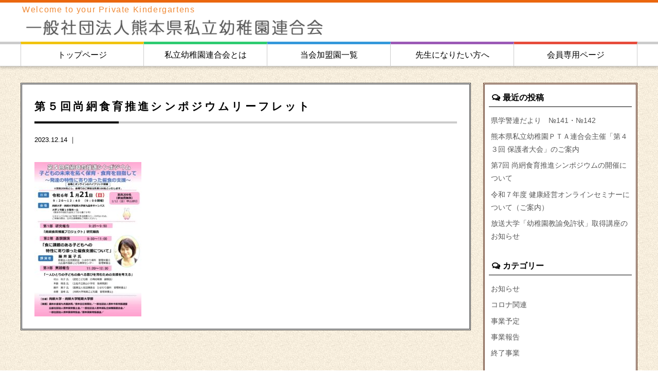

--- FILE ---
content_type: text/html; charset=UTF-8
request_url: https://kenshiyo.com/archives/4055/%E7%AC%AC%EF%BC%95%E5%9B%9E%E5%B0%9A%E7%B5%85%E9%A3%9F%E8%82%B2%E6%8E%A8%E9%80%B2%E3%82%B7%E3%83%B3%E3%83%9D%E3%82%B8%E3%82%A6%E3%83%A0%E3%83%AA%E3%83%BC%E3%83%95%E3%83%AC%E3%83%83%E3%83%88
body_size: 11962
content:
<!doctype html>
<!--[if lt IE 7]><html dir="ltr" lang="ja" prefix="og: https://ogp.me/ns#" class="no-js lt-ie9 lt-ie8 lt-ie7"><![endif]-->
<!--[if (IE 7)&!(IEMobile)]><html dir="ltr" lang="ja" prefix="og: https://ogp.me/ns#" class="no-js lt-ie9 lt-ie8"><![endif]-->
<!--[if (IE 8)&!(IEMobile)]><html dir="ltr" lang="ja" prefix="og: https://ogp.me/ns#" class="no-js lt-ie9"><![endif]-->
<!--[if gt IE 8]><!--> <html dir="ltr" lang="ja" prefix="og: https://ogp.me/ns#" class="no-js"><!--<![endif]-->
<head>
<meta charset="utf-8">
<meta http-equiv="X-UA-Compatible" content="IE=edge,chrome=1">

<meta name="HandheldFriendly" content="True">
<meta name="MobileOptimized" content="320">
<meta name="viewport" content="width=device-width, initial-scale=1.0"/>
<link rel="apple-touch-icon" href="https://kenshiyo.com/wp-content/themes/gamma/library/images/apple-touch-icon.png">
<link rel="icon" href="https://kenshiyo.com/wp-content/themes/gamma/favicon.png">
<!--[if IE]>
<link rel="shortcut icon" href="https://kenshiyo.com/wp-content/themes/gamma/favicon.ico">
<![endif]-->
<meta name="msapplication-TileColor" content="#f01d4f">
<meta name="msapplication-TileImage" content="https://kenshiyo.com/wp-content/themes/gamma/library/images/win8-tile-icon.png">
<link rel="pingback" href="https://kenshiyo.com/xmlrpc.php">
<link rel="stylesheet" href="https://maxcdn.bootstrapcdn.com/font-awesome/4.4.0/css/font-awesome.min.css">
	<style>img:is([sizes="auto" i], [sizes^="auto," i]) { contain-intrinsic-size: 3000px 1500px }</style>
	
		<!-- All in One SEO 4.9.0 - aioseo.com -->
		<title>第５回尚絅食育推進シンポジウムリーフレット | 一般社団法人熊本県私立幼稚園連合会</title>
	<meta name="robots" content="max-image-preview:large" />
	<meta name="author" content="user"/>
	<link rel="canonical" href="https://kenshiyo.com/archives/4055/%e7%ac%ac%ef%bc%95%e5%9b%9e%e5%b0%9a%e7%b5%85%e9%a3%9f%e8%82%b2%e6%8e%a8%e9%80%b2%e3%82%b7%e3%83%b3%e3%83%9d%e3%82%b8%e3%82%a6%e3%83%a0%e3%83%aa%e3%83%bc%e3%83%95%e3%83%ac%e3%83%83%e3%83%88" />
	<meta name="generator" content="All in One SEO (AIOSEO) 4.9.0" />
		<meta property="og:locale" content="ja_JP" />
		<meta property="og:site_name" content="一般社団法人熊本県私立幼稚園連合会 |" />
		<meta property="og:type" content="article" />
		<meta property="og:title" content="第５回尚絅食育推進シンポジウムリーフレット | 一般社団法人熊本県私立幼稚園連合会" />
		<meta property="og:url" content="https://kenshiyo.com/archives/4055/%e7%ac%ac%ef%bc%95%e5%9b%9e%e5%b0%9a%e7%b5%85%e9%a3%9f%e8%82%b2%e6%8e%a8%e9%80%b2%e3%82%b7%e3%83%b3%e3%83%9d%e3%82%b8%e3%82%a6%e3%83%a0%e3%83%aa%e3%83%bc%e3%83%95%e3%83%ac%e3%83%83%e3%83%88" />
		<meta property="article:published_time" content="2023-12-14T03:07:55+00:00" />
		<meta property="article:modified_time" content="2023-12-14T03:07:55+00:00" />
		<meta name="twitter:card" content="summary_large_image" />
		<meta name="twitter:title" content="第５回尚絅食育推進シンポジウムリーフレット | 一般社団法人熊本県私立幼稚園連合会" />
		<script type="application/ld+json" class="aioseo-schema">
			{"@context":"https:\/\/schema.org","@graph":[{"@type":"BreadcrumbList","@id":"https:\/\/kenshiyo.com\/archives\/4055\/%e7%ac%ac%ef%bc%95%e5%9b%9e%e5%b0%9a%e7%b5%85%e9%a3%9f%e8%82%b2%e6%8e%a8%e9%80%b2%e3%82%b7%e3%83%b3%e3%83%9d%e3%82%b8%e3%82%a6%e3%83%a0%e3%83%aa%e3%83%bc%e3%83%95%e3%83%ac%e3%83%83%e3%83%88#breadcrumblist","itemListElement":[{"@type":"ListItem","@id":"https:\/\/kenshiyo.com#listItem","position":1,"name":"\u30db\u30fc\u30e0","item":"https:\/\/kenshiyo.com","nextItem":{"@type":"ListItem","@id":"https:\/\/kenshiyo.com\/archives\/4055\/%e7%ac%ac%ef%bc%95%e5%9b%9e%e5%b0%9a%e7%b5%85%e9%a3%9f%e8%82%b2%e6%8e%a8%e9%80%b2%e3%82%b7%e3%83%b3%e3%83%9d%e3%82%b8%e3%82%a6%e3%83%a0%e3%83%aa%e3%83%bc%e3%83%95%e3%83%ac%e3%83%83%e3%83%88#listItem","name":"\u7b2c\uff15\u56de\u5c1a\u7d45\u98df\u80b2\u63a8\u9032\u30b7\u30f3\u30dd\u30b8\u30a6\u30e0\u30ea\u30fc\u30d5\u30ec\u30c3\u30c8"}},{"@type":"ListItem","@id":"https:\/\/kenshiyo.com\/archives\/4055\/%e7%ac%ac%ef%bc%95%e5%9b%9e%e5%b0%9a%e7%b5%85%e9%a3%9f%e8%82%b2%e6%8e%a8%e9%80%b2%e3%82%b7%e3%83%b3%e3%83%9d%e3%82%b8%e3%82%a6%e3%83%a0%e3%83%aa%e3%83%bc%e3%83%95%e3%83%ac%e3%83%83%e3%83%88#listItem","position":2,"name":"\u7b2c\uff15\u56de\u5c1a\u7d45\u98df\u80b2\u63a8\u9032\u30b7\u30f3\u30dd\u30b8\u30a6\u30e0\u30ea\u30fc\u30d5\u30ec\u30c3\u30c8","previousItem":{"@type":"ListItem","@id":"https:\/\/kenshiyo.com#listItem","name":"\u30db\u30fc\u30e0"}}]},{"@type":"ItemPage","@id":"https:\/\/kenshiyo.com\/archives\/4055\/%e7%ac%ac%ef%bc%95%e5%9b%9e%e5%b0%9a%e7%b5%85%e9%a3%9f%e8%82%b2%e6%8e%a8%e9%80%b2%e3%82%b7%e3%83%b3%e3%83%9d%e3%82%b8%e3%82%a6%e3%83%a0%e3%83%aa%e3%83%bc%e3%83%95%e3%83%ac%e3%83%83%e3%83%88#itempage","url":"https:\/\/kenshiyo.com\/archives\/4055\/%e7%ac%ac%ef%bc%95%e5%9b%9e%e5%b0%9a%e7%b5%85%e9%a3%9f%e8%82%b2%e6%8e%a8%e9%80%b2%e3%82%b7%e3%83%b3%e3%83%9d%e3%82%b8%e3%82%a6%e3%83%a0%e3%83%aa%e3%83%bc%e3%83%95%e3%83%ac%e3%83%83%e3%83%88","name":"\u7b2c\uff15\u56de\u5c1a\u7d45\u98df\u80b2\u63a8\u9032\u30b7\u30f3\u30dd\u30b8\u30a6\u30e0\u30ea\u30fc\u30d5\u30ec\u30c3\u30c8 | \u4e00\u822c\u793e\u56e3\u6cd5\u4eba\u718a\u672c\u770c\u79c1\u7acb\u5e7c\u7a1a\u5712\u9023\u5408\u4f1a","inLanguage":"ja","isPartOf":{"@id":"https:\/\/kenshiyo.com\/#website"},"breadcrumb":{"@id":"https:\/\/kenshiyo.com\/archives\/4055\/%e7%ac%ac%ef%bc%95%e5%9b%9e%e5%b0%9a%e7%b5%85%e9%a3%9f%e8%82%b2%e6%8e%a8%e9%80%b2%e3%82%b7%e3%83%b3%e3%83%9d%e3%82%b8%e3%82%a6%e3%83%a0%e3%83%aa%e3%83%bc%e3%83%95%e3%83%ac%e3%83%83%e3%83%88#breadcrumblist"},"author":{"@id":"https:\/\/kenshiyo.com\/archives\/author\/user#author"},"creator":{"@id":"https:\/\/kenshiyo.com\/archives\/author\/user#author"},"image":{"@type":"ImageObject","url":227,"@id":"https:\/\/kenshiyo.com\/archives\/4055\/%e7%ac%ac%ef%bc%95%e5%9b%9e%e5%b0%9a%e7%b5%85%e9%a3%9f%e8%82%b2%e6%8e%a8%e9%80%b2%e3%82%b7%e3%83%b3%e3%83%9d%e3%82%b8%e3%82%a6%e3%83%a0%e3%83%aa%e3%83%bc%e3%83%95%e3%83%ac%e3%83%83%e3%83%88\/#mainImage"},"primaryImageOfPage":{"@id":"https:\/\/kenshiyo.com\/archives\/4055\/%e7%ac%ac%ef%bc%95%e5%9b%9e%e5%b0%9a%e7%b5%85%e9%a3%9f%e8%82%b2%e6%8e%a8%e9%80%b2%e3%82%b7%e3%83%b3%e3%83%9d%e3%82%b8%e3%82%a6%e3%83%a0%e3%83%aa%e3%83%bc%e3%83%95%e3%83%ac%e3%83%83%e3%83%88#mainImage"},"datePublished":"2023-12-14T12:07:55+09:00","dateModified":"2023-12-14T12:07:55+09:00"},{"@type":"Organization","@id":"https:\/\/kenshiyo.com\/#organization","name":"\u4e00\u822c\u793e\u56e3\u6cd5\u4eba\u718a\u672c\u770c\u79c1\u7acb\u5e7c\u7a1a\u5712\u9023\u5408\u4f1a","url":"https:\/\/kenshiyo.com\/"},{"@type":"Person","@id":"https:\/\/kenshiyo.com\/archives\/author\/user#author","url":"https:\/\/kenshiyo.com\/archives\/author\/user","name":"user","image":{"@type":"ImageObject","@id":"https:\/\/kenshiyo.com\/archives\/4055\/%e7%ac%ac%ef%bc%95%e5%9b%9e%e5%b0%9a%e7%b5%85%e9%a3%9f%e8%82%b2%e6%8e%a8%e9%80%b2%e3%82%b7%e3%83%b3%e3%83%9d%e3%82%b8%e3%82%a6%e3%83%a0%e3%83%aa%e3%83%bc%e3%83%95%e3%83%ac%e3%83%83%e3%83%88#authorImage","url":"https:\/\/secure.gravatar.com\/avatar\/a68b6be1f1291510c2270323ff5a7bc734b9ffea58fd6b92cf859a31a4fb63ed?s=96&d=mm&r=g","width":96,"height":96,"caption":"user"}},{"@type":"WebSite","@id":"https:\/\/kenshiyo.com\/#website","url":"https:\/\/kenshiyo.com\/","name":"\u4e00\u822c\u793e\u56e3\u6cd5\u4eba\u718a\u672c\u770c\u79c1\u7acb\u5e7c\u7a1a\u5712\u9023\u5408\u4f1a","inLanguage":"ja","publisher":{"@id":"https:\/\/kenshiyo.com\/#organization"}}]}
		</script>
		<!-- All in One SEO -->

<link rel="alternate" type="application/rss+xml" title="一般社団法人熊本県私立幼稚園連合会 &raquo; フィード" href="https://kenshiyo.com/feed" />
<link rel="alternate" type="application/rss+xml" title="一般社団法人熊本県私立幼稚園連合会 &raquo; コメントフィード" href="https://kenshiyo.com/comments/feed" />
<script type="text/javascript">
/* <![CDATA[ */
window._wpemojiSettings = {"baseUrl":"https:\/\/s.w.org\/images\/core\/emoji\/16.0.1\/72x72\/","ext":".png","svgUrl":"https:\/\/s.w.org\/images\/core\/emoji\/16.0.1\/svg\/","svgExt":".svg","source":{"concatemoji":"https:\/\/kenshiyo.com\/wp-includes\/js\/wp-emoji-release.min.js"}};
/*! This file is auto-generated */
!function(s,n){var o,i,e;function c(e){try{var t={supportTests:e,timestamp:(new Date).valueOf()};sessionStorage.setItem(o,JSON.stringify(t))}catch(e){}}function p(e,t,n){e.clearRect(0,0,e.canvas.width,e.canvas.height),e.fillText(t,0,0);var t=new Uint32Array(e.getImageData(0,0,e.canvas.width,e.canvas.height).data),a=(e.clearRect(0,0,e.canvas.width,e.canvas.height),e.fillText(n,0,0),new Uint32Array(e.getImageData(0,0,e.canvas.width,e.canvas.height).data));return t.every(function(e,t){return e===a[t]})}function u(e,t){e.clearRect(0,0,e.canvas.width,e.canvas.height),e.fillText(t,0,0);for(var n=e.getImageData(16,16,1,1),a=0;a<n.data.length;a++)if(0!==n.data[a])return!1;return!0}function f(e,t,n,a){switch(t){case"flag":return n(e,"\ud83c\udff3\ufe0f\u200d\u26a7\ufe0f","\ud83c\udff3\ufe0f\u200b\u26a7\ufe0f")?!1:!n(e,"\ud83c\udde8\ud83c\uddf6","\ud83c\udde8\u200b\ud83c\uddf6")&&!n(e,"\ud83c\udff4\udb40\udc67\udb40\udc62\udb40\udc65\udb40\udc6e\udb40\udc67\udb40\udc7f","\ud83c\udff4\u200b\udb40\udc67\u200b\udb40\udc62\u200b\udb40\udc65\u200b\udb40\udc6e\u200b\udb40\udc67\u200b\udb40\udc7f");case"emoji":return!a(e,"\ud83e\udedf")}return!1}function g(e,t,n,a){var r="undefined"!=typeof WorkerGlobalScope&&self instanceof WorkerGlobalScope?new OffscreenCanvas(300,150):s.createElement("canvas"),o=r.getContext("2d",{willReadFrequently:!0}),i=(o.textBaseline="top",o.font="600 32px Arial",{});return e.forEach(function(e){i[e]=t(o,e,n,a)}),i}function t(e){var t=s.createElement("script");t.src=e,t.defer=!0,s.head.appendChild(t)}"undefined"!=typeof Promise&&(o="wpEmojiSettingsSupports",i=["flag","emoji"],n.supports={everything:!0,everythingExceptFlag:!0},e=new Promise(function(e){s.addEventListener("DOMContentLoaded",e,{once:!0})}),new Promise(function(t){var n=function(){try{var e=JSON.parse(sessionStorage.getItem(o));if("object"==typeof e&&"number"==typeof e.timestamp&&(new Date).valueOf()<e.timestamp+604800&&"object"==typeof e.supportTests)return e.supportTests}catch(e){}return null}();if(!n){if("undefined"!=typeof Worker&&"undefined"!=typeof OffscreenCanvas&&"undefined"!=typeof URL&&URL.createObjectURL&&"undefined"!=typeof Blob)try{var e="postMessage("+g.toString()+"("+[JSON.stringify(i),f.toString(),p.toString(),u.toString()].join(",")+"));",a=new Blob([e],{type:"text/javascript"}),r=new Worker(URL.createObjectURL(a),{name:"wpTestEmojiSupports"});return void(r.onmessage=function(e){c(n=e.data),r.terminate(),t(n)})}catch(e){}c(n=g(i,f,p,u))}t(n)}).then(function(e){for(var t in e)n.supports[t]=e[t],n.supports.everything=n.supports.everything&&n.supports[t],"flag"!==t&&(n.supports.everythingExceptFlag=n.supports.everythingExceptFlag&&n.supports[t]);n.supports.everythingExceptFlag=n.supports.everythingExceptFlag&&!n.supports.flag,n.DOMReady=!1,n.readyCallback=function(){n.DOMReady=!0}}).then(function(){return e}).then(function(){var e;n.supports.everything||(n.readyCallback(),(e=n.source||{}).concatemoji?t(e.concatemoji):e.wpemoji&&e.twemoji&&(t(e.twemoji),t(e.wpemoji)))}))}((window,document),window._wpemojiSettings);
/* ]]> */
</script>
<style id='wp-emoji-styles-inline-css' type='text/css'>

	img.wp-smiley, img.emoji {
		display: inline !important;
		border: none !important;
		box-shadow: none !important;
		height: 1em !important;
		width: 1em !important;
		margin: 0 0.07em !important;
		vertical-align: -0.1em !important;
		background: none !important;
		padding: 0 !important;
	}
</style>
<link rel='stylesheet' id='wp-block-library-css' href='https://kenshiyo.com/wp-includes/css/dist/block-library/style.min.css' type='text/css' media='all' />
<style id='classic-theme-styles-inline-css' type='text/css'>
/*! This file is auto-generated */
.wp-block-button__link{color:#fff;background-color:#32373c;border-radius:9999px;box-shadow:none;text-decoration:none;padding:calc(.667em + 2px) calc(1.333em + 2px);font-size:1.125em}.wp-block-file__button{background:#32373c;color:#fff;text-decoration:none}
</style>
<link rel='stylesheet' id='aioseo/css/src/vue/standalone/blocks/table-of-contents/global.scss-css' href='https://kenshiyo.com/wp-content/plugins/all-in-one-seo-pack/dist/Lite/assets/css/table-of-contents/global.e90f6d47.css' type='text/css' media='all' />
<style id='global-styles-inline-css' type='text/css'>
:root{--wp--preset--aspect-ratio--square: 1;--wp--preset--aspect-ratio--4-3: 4/3;--wp--preset--aspect-ratio--3-4: 3/4;--wp--preset--aspect-ratio--3-2: 3/2;--wp--preset--aspect-ratio--2-3: 2/3;--wp--preset--aspect-ratio--16-9: 16/9;--wp--preset--aspect-ratio--9-16: 9/16;--wp--preset--color--black: #000000;--wp--preset--color--cyan-bluish-gray: #abb8c3;--wp--preset--color--white: #ffffff;--wp--preset--color--pale-pink: #f78da7;--wp--preset--color--vivid-red: #cf2e2e;--wp--preset--color--luminous-vivid-orange: #ff6900;--wp--preset--color--luminous-vivid-amber: #fcb900;--wp--preset--color--light-green-cyan: #7bdcb5;--wp--preset--color--vivid-green-cyan: #00d084;--wp--preset--color--pale-cyan-blue: #8ed1fc;--wp--preset--color--vivid-cyan-blue: #0693e3;--wp--preset--color--vivid-purple: #9b51e0;--wp--preset--gradient--vivid-cyan-blue-to-vivid-purple: linear-gradient(135deg,rgba(6,147,227,1) 0%,rgb(155,81,224) 100%);--wp--preset--gradient--light-green-cyan-to-vivid-green-cyan: linear-gradient(135deg,rgb(122,220,180) 0%,rgb(0,208,130) 100%);--wp--preset--gradient--luminous-vivid-amber-to-luminous-vivid-orange: linear-gradient(135deg,rgba(252,185,0,1) 0%,rgba(255,105,0,1) 100%);--wp--preset--gradient--luminous-vivid-orange-to-vivid-red: linear-gradient(135deg,rgba(255,105,0,1) 0%,rgb(207,46,46) 100%);--wp--preset--gradient--very-light-gray-to-cyan-bluish-gray: linear-gradient(135deg,rgb(238,238,238) 0%,rgb(169,184,195) 100%);--wp--preset--gradient--cool-to-warm-spectrum: linear-gradient(135deg,rgb(74,234,220) 0%,rgb(151,120,209) 20%,rgb(207,42,186) 40%,rgb(238,44,130) 60%,rgb(251,105,98) 80%,rgb(254,248,76) 100%);--wp--preset--gradient--blush-light-purple: linear-gradient(135deg,rgb(255,206,236) 0%,rgb(152,150,240) 100%);--wp--preset--gradient--blush-bordeaux: linear-gradient(135deg,rgb(254,205,165) 0%,rgb(254,45,45) 50%,rgb(107,0,62) 100%);--wp--preset--gradient--luminous-dusk: linear-gradient(135deg,rgb(255,203,112) 0%,rgb(199,81,192) 50%,rgb(65,88,208) 100%);--wp--preset--gradient--pale-ocean: linear-gradient(135deg,rgb(255,245,203) 0%,rgb(182,227,212) 50%,rgb(51,167,181) 100%);--wp--preset--gradient--electric-grass: linear-gradient(135deg,rgb(202,248,128) 0%,rgb(113,206,126) 100%);--wp--preset--gradient--midnight: linear-gradient(135deg,rgb(2,3,129) 0%,rgb(40,116,252) 100%);--wp--preset--font-size--small: 13px;--wp--preset--font-size--medium: 20px;--wp--preset--font-size--large: 36px;--wp--preset--font-size--x-large: 42px;--wp--preset--spacing--20: 0.44rem;--wp--preset--spacing--30: 0.67rem;--wp--preset--spacing--40: 1rem;--wp--preset--spacing--50: 1.5rem;--wp--preset--spacing--60: 2.25rem;--wp--preset--spacing--70: 3.38rem;--wp--preset--spacing--80: 5.06rem;--wp--preset--shadow--natural: 6px 6px 9px rgba(0, 0, 0, 0.2);--wp--preset--shadow--deep: 12px 12px 50px rgba(0, 0, 0, 0.4);--wp--preset--shadow--sharp: 6px 6px 0px rgba(0, 0, 0, 0.2);--wp--preset--shadow--outlined: 6px 6px 0px -3px rgba(255, 255, 255, 1), 6px 6px rgba(0, 0, 0, 1);--wp--preset--shadow--crisp: 6px 6px 0px rgba(0, 0, 0, 1);}:where(.is-layout-flex){gap: 0.5em;}:where(.is-layout-grid){gap: 0.5em;}body .is-layout-flex{display: flex;}.is-layout-flex{flex-wrap: wrap;align-items: center;}.is-layout-flex > :is(*, div){margin: 0;}body .is-layout-grid{display: grid;}.is-layout-grid > :is(*, div){margin: 0;}:where(.wp-block-columns.is-layout-flex){gap: 2em;}:where(.wp-block-columns.is-layout-grid){gap: 2em;}:where(.wp-block-post-template.is-layout-flex){gap: 1.25em;}:where(.wp-block-post-template.is-layout-grid){gap: 1.25em;}.has-black-color{color: var(--wp--preset--color--black) !important;}.has-cyan-bluish-gray-color{color: var(--wp--preset--color--cyan-bluish-gray) !important;}.has-white-color{color: var(--wp--preset--color--white) !important;}.has-pale-pink-color{color: var(--wp--preset--color--pale-pink) !important;}.has-vivid-red-color{color: var(--wp--preset--color--vivid-red) !important;}.has-luminous-vivid-orange-color{color: var(--wp--preset--color--luminous-vivid-orange) !important;}.has-luminous-vivid-amber-color{color: var(--wp--preset--color--luminous-vivid-amber) !important;}.has-light-green-cyan-color{color: var(--wp--preset--color--light-green-cyan) !important;}.has-vivid-green-cyan-color{color: var(--wp--preset--color--vivid-green-cyan) !important;}.has-pale-cyan-blue-color{color: var(--wp--preset--color--pale-cyan-blue) !important;}.has-vivid-cyan-blue-color{color: var(--wp--preset--color--vivid-cyan-blue) !important;}.has-vivid-purple-color{color: var(--wp--preset--color--vivid-purple) !important;}.has-black-background-color{background-color: var(--wp--preset--color--black) !important;}.has-cyan-bluish-gray-background-color{background-color: var(--wp--preset--color--cyan-bluish-gray) !important;}.has-white-background-color{background-color: var(--wp--preset--color--white) !important;}.has-pale-pink-background-color{background-color: var(--wp--preset--color--pale-pink) !important;}.has-vivid-red-background-color{background-color: var(--wp--preset--color--vivid-red) !important;}.has-luminous-vivid-orange-background-color{background-color: var(--wp--preset--color--luminous-vivid-orange) !important;}.has-luminous-vivid-amber-background-color{background-color: var(--wp--preset--color--luminous-vivid-amber) !important;}.has-light-green-cyan-background-color{background-color: var(--wp--preset--color--light-green-cyan) !important;}.has-vivid-green-cyan-background-color{background-color: var(--wp--preset--color--vivid-green-cyan) !important;}.has-pale-cyan-blue-background-color{background-color: var(--wp--preset--color--pale-cyan-blue) !important;}.has-vivid-cyan-blue-background-color{background-color: var(--wp--preset--color--vivid-cyan-blue) !important;}.has-vivid-purple-background-color{background-color: var(--wp--preset--color--vivid-purple) !important;}.has-black-border-color{border-color: var(--wp--preset--color--black) !important;}.has-cyan-bluish-gray-border-color{border-color: var(--wp--preset--color--cyan-bluish-gray) !important;}.has-white-border-color{border-color: var(--wp--preset--color--white) !important;}.has-pale-pink-border-color{border-color: var(--wp--preset--color--pale-pink) !important;}.has-vivid-red-border-color{border-color: var(--wp--preset--color--vivid-red) !important;}.has-luminous-vivid-orange-border-color{border-color: var(--wp--preset--color--luminous-vivid-orange) !important;}.has-luminous-vivid-amber-border-color{border-color: var(--wp--preset--color--luminous-vivid-amber) !important;}.has-light-green-cyan-border-color{border-color: var(--wp--preset--color--light-green-cyan) !important;}.has-vivid-green-cyan-border-color{border-color: var(--wp--preset--color--vivid-green-cyan) !important;}.has-pale-cyan-blue-border-color{border-color: var(--wp--preset--color--pale-cyan-blue) !important;}.has-vivid-cyan-blue-border-color{border-color: var(--wp--preset--color--vivid-cyan-blue) !important;}.has-vivid-purple-border-color{border-color: var(--wp--preset--color--vivid-purple) !important;}.has-vivid-cyan-blue-to-vivid-purple-gradient-background{background: var(--wp--preset--gradient--vivid-cyan-blue-to-vivid-purple) !important;}.has-light-green-cyan-to-vivid-green-cyan-gradient-background{background: var(--wp--preset--gradient--light-green-cyan-to-vivid-green-cyan) !important;}.has-luminous-vivid-amber-to-luminous-vivid-orange-gradient-background{background: var(--wp--preset--gradient--luminous-vivid-amber-to-luminous-vivid-orange) !important;}.has-luminous-vivid-orange-to-vivid-red-gradient-background{background: var(--wp--preset--gradient--luminous-vivid-orange-to-vivid-red) !important;}.has-very-light-gray-to-cyan-bluish-gray-gradient-background{background: var(--wp--preset--gradient--very-light-gray-to-cyan-bluish-gray) !important;}.has-cool-to-warm-spectrum-gradient-background{background: var(--wp--preset--gradient--cool-to-warm-spectrum) !important;}.has-blush-light-purple-gradient-background{background: var(--wp--preset--gradient--blush-light-purple) !important;}.has-blush-bordeaux-gradient-background{background: var(--wp--preset--gradient--blush-bordeaux) !important;}.has-luminous-dusk-gradient-background{background: var(--wp--preset--gradient--luminous-dusk) !important;}.has-pale-ocean-gradient-background{background: var(--wp--preset--gradient--pale-ocean) !important;}.has-electric-grass-gradient-background{background: var(--wp--preset--gradient--electric-grass) !important;}.has-midnight-gradient-background{background: var(--wp--preset--gradient--midnight) !important;}.has-small-font-size{font-size: var(--wp--preset--font-size--small) !important;}.has-medium-font-size{font-size: var(--wp--preset--font-size--medium) !important;}.has-large-font-size{font-size: var(--wp--preset--font-size--large) !important;}.has-x-large-font-size{font-size: var(--wp--preset--font-size--x-large) !important;}
:where(.wp-block-post-template.is-layout-flex){gap: 1.25em;}:where(.wp-block-post-template.is-layout-grid){gap: 1.25em;}
:where(.wp-block-columns.is-layout-flex){gap: 2em;}:where(.wp-block-columns.is-layout-grid){gap: 2em;}
:root :where(.wp-block-pullquote){font-size: 1.5em;line-height: 1.6;}
</style>
<link rel='stylesheet' id='contact-form-7-css' href='https://kenshiyo.com/wp-content/plugins/contact-form-7/includes/css/styles.css' type='text/css' media='all' />
<link rel='stylesheet' id='fancybox-css' href='https://kenshiyo.com/wp-content/plugins/easy-fancybox/fancybox/1.5.4/jquery.fancybox.min.css' type='text/css' media='screen' />
<style id='fancybox-inline-css' type='text/css'>
#fancybox-outer{background:#ffffff}#fancybox-content{background:#ffffff;border-color:#ffffff;color:#000000;}#fancybox-title,#fancybox-title-float-main{color:#fff}
</style>
<link rel='stylesheet' id='tablepress-default-css' href='https://kenshiyo.com/wp-content/plugins/tablepress/css/build/default.css' type='text/css' media='all' />
<link rel='stylesheet' id='bones-stylesheet-css' href='https://kenshiyo.com/wp-content/themes/gamma/style.css' type='text/css' media='all' />
<!--[if lt IE 9]>
<link rel='stylesheet' id='bones-ie-only-css' href='https://kenshiyo.com/wp-content/themes/gamma/library/css/ie.css' type='text/css' media='all' />
<![endif]-->
<script type="text/javascript" src="https://kenshiyo.com/wp-includes/js/jquery/jquery.min.js" id="jquery-core-js"></script>
<script type="text/javascript" src="https://kenshiyo.com/wp-includes/js/jquery/jquery-migrate.min.js" id="jquery-migrate-js"></script>
<script type="text/javascript" src="https://kenshiyo.com/wp-content/themes/gamma/library/js/libs/modernizr.custom.min.js" id="bones-modernizr-js"></script>
<link rel="https://api.w.org/" href="https://kenshiyo.com/wp-json/" /><link rel="alternate" title="JSON" type="application/json" href="https://kenshiyo.com/wp-json/wp/v2/media/4058" /><link rel='shortlink' href='https://kenshiyo.com/?p=4058' />
<link rel="alternate" title="oEmbed (JSON)" type="application/json+oembed" href="https://kenshiyo.com/wp-json/oembed/1.0/embed?url=https%3A%2F%2Fkenshiyo.com%2Farchives%2F4055%2F%25e7%25ac%25ac%25ef%25bc%2595%25e5%259b%259e%25e5%25b0%259a%25e7%25b5%2585%25e9%25a3%259f%25e8%2582%25b2%25e6%258e%25a8%25e9%2580%25b2%25e3%2582%25b7%25e3%2583%25b3%25e3%2583%259d%25e3%2582%25b8%25e3%2582%25a6%25e3%2583%25a0%25e3%2583%25aa%25e3%2583%25bc%25e3%2583%2595%25e3%2583%25ac%25e3%2583%2583%25e3%2583%2588" />
<link rel="alternate" title="oEmbed (XML)" type="text/xml+oembed" href="https://kenshiyo.com/wp-json/oembed/1.0/embed?url=https%3A%2F%2Fkenshiyo.com%2Farchives%2F4055%2F%25e7%25ac%25ac%25ef%25bc%2595%25e5%259b%259e%25e5%25b0%259a%25e7%25b5%2585%25e9%25a3%259f%25e8%2582%25b2%25e6%258e%25a8%25e9%2580%25b2%25e3%2582%25b7%25e3%2583%25b3%25e3%2583%259d%25e3%2582%25b8%25e3%2582%25a6%25e3%2583%25a0%25e3%2583%25aa%25e3%2583%25bc%25e3%2583%2595%25e3%2583%25ac%25e3%2583%2583%25e3%2583%2588&#038;format=xml" />
<!-- Global site tag (gtag.js) - Google Analytics -->
<script async src="https://www.googletagmanager.com/gtag/js?id=UA-89572248-35"></script>
<script>
  window.dataLayer = window.dataLayer || [];
  function gtag(){dataLayer.push(arguments);}
  gtag('js', new Date());

  gtag('config', 'UA-89572248-35');
</script>

</head>
<body class="attachment wp-singular attachment-template-default single single-attachment postid-4058 attachmentid-4058 attachment-pdf wp-theme-gamma" onLoad="initialize();">
<div id="container">
  <div class="hyde"></div>
  <!-- スマホ用ナビゲーション -->
<div id="spnavbtn">
  <div class="nav-trigger"> <span></span> <span></span> <span></span> </div>
  <p></p>
</div>
<div id="spnav">
  <div class="trigger">
    <h1>
    	<a href="https://kenshiyo.com">
			<img src="https://kenshiyo.com/wp-content/themes/gamma/img/h1.png" alt="一般社団法人熊本県私立幼稚園連合会">
		</a>
    </h1>
    <ul>
      <li><a href="https://kenshiyo.com">トップページ</a></li>
      <li>
        <dl>
          <dt class="navleft"><a href="https://kenshiyo.com/about">私立幼稚園連合会とは</a></dt>
          <dt class="open1 navright"><i class="fa fa-caret-down" aria-hidden="true"></i></dt>
          <dd>
          <a href="https://kenshiyo.com/katsudo" class="subnav"><i class="fa fa-caret-right" aria-hidden="true"></i> 連合会の活動</a>
		  <!--
          <a href="https://kenshiyo.com/hojo" class="subnav"><i class="fa fa-caret-right" aria-hidden="true"></i> 就園奨励費補助金制度</a>-->
          </dd>
        </dl>
      </li>
      <li><a href="https://kenshiyo.com/kenka">当会加盟園一覧</a></li>
      <li>
        <dl>
          <dt class="navleft"><a href="https://kenshiyo.com/recruit">求人情報</a></dt>
          <dt class="open3 navright"><i class="fa fa-caret-down" aria-hidden="true"></i></dt>
          <dd>
          <a href="https://kenshiyo.com/teacher" class="subnav"><i class="fa fa-caret-right" aria-hidden="true"></i> 先生になりたい方へ</a>
          </dd>
        </dl>
      </li>
      <li>
        <dl>
          <dt class="navleft"><a href="https://kenshiyo.com/news">お知らせ</a></dt>
          <dt class="open3 navright"><i class="fa fa-caret-down" aria-hidden="true"></i></dt>
          <dd>
          <a href="https://kenshiyo.com/staff" class="subnav"><i class="fa fa-caret-right" aria-hidden="true"></i> スタッフ専用ページ</a>
          </dd>
        </dl>
      </li>
    </ul>
  </div>
</div>
<header class="header">
 
 	<div id="inner-header">
 		<p id="hcatch">
 			Welcome to your Private Kindergartens
 		</p>
 		<h1>
 			<a href="https://kenshiyo.com">
	 			<img src="https://kenshiyo.com/wp-content/themes/gamma/img/h1.png" alt="一般社団法人熊本県私立幼稚園連合会">
	 		</a>
 		</h1>
 			
 	</div>
 
 
 
 
  <nav class="navwrap">
    <ul id="menu-main-menu" class="menu"><li id="menu-item-24" class="menu-item menu-item-type-post_type menu-item-object-page menu-item-home menu-item-24"><a href="https://kenshiyo.com/">トップページ</a></li>
<li id="menu-item-91" class="menu-item menu-item-type-post_type menu-item-object-page menu-item-has-children menu-item-91"><a href="https://kenshiyo.com/about">私立幼稚園連合会とは</a>
<ul class="sub-menu">
	<li id="menu-item-320" class="menu-item menu-item-type-post_type menu-item-object-page menu-item-320"><a href="https://kenshiyo.com/about">私立幼稚園連合会とは</a></li>
	<li id="menu-item-322" class="menu-item menu-item-type-post_type menu-item-object-page menu-item-322"><a href="https://kenshiyo.com/katsudo">連合会の活動</a></li>
</ul>
</li>
<li id="menu-item-384" class="menu-item menu-item-type-post_type menu-item-object-page menu-item-384"><a href="https://kenshiyo.com/kenka">当会加盟園一覧</a></li>
<li id="menu-item-648" class="menu-item menu-item-type-post_type menu-item-object-page menu-item-has-children menu-item-648"><a href="https://kenshiyo.com/teacher">先生になりたい方へ</a>
<ul class="sub-menu">
	<li id="menu-item-301" class="menu-item menu-item-type-post_type menu-item-object-page menu-item-301"><a href="https://kenshiyo.com/teacher">先生になりたい方へ</a></li>
	<li id="menu-item-385" class="menu-item menu-item-type-post_type menu-item-object-page menu-item-385"><a href="https://kenshiyo.com/recruit">求人情報</a></li>
</ul>
</li>
<li id="menu-item-647" class="menu-item menu-item-type-post_type menu-item-object-page menu-item-has-children menu-item-647"><a href="https://kenshiyo.com/staff">会員専用ページ</a>
<ul class="sub-menu">
	<li id="menu-item-410" class="menu-item menu-item-type-post_type menu-item-object-page menu-item-410"><a href="https://kenshiyo.com/staff">会員専用ページ</a></li>
	<li id="menu-item-646" class="menu-item menu-item-type-post_type menu-item-object-page current_page_parent menu-item-646"><a href="https://kenshiyo.com/news">お知らせ</a></li>
</ul>
</li>
</ul>  </nav>
</header>
  <div id="content" class="blogset">
    <div id="mainsub">
                  <div class="singlewrap">
        <h1 class="stitle">
          第５回尚絅食育推進シンポジウムリーフレット        </h1>
        <ul class="tca">
          <li>
            2023.12.14            ｜
                      </li>
        </ul>
        <div class="singlecont">
         			
                	                 
          <p class="attachment"><a href='https://kenshiyo.com/wp-content/uploads/第５回尚絅食育推進シンポジウムリーフレット.pdf'><img fetchpriority="high" decoding="async" width="208" height="300" src="https://kenshiyo.com/wp-content/uploads/第５回尚絅食育推進シンポジウムリーフレット-pdf-208x300.jpg" class="attachment-medium size-medium" alt="" /></a></p>
        </div>
      </div>
            <div class="nav-below" class="clearfix">
          </div>
    <!-- /.nav-below -->
      </div>
  <div id="sidebar1" class="sidebar">
  
		<div id="recent-posts-2" class="widget widget_recent_entries">
		<h4 class="widgettitle">最近の投稿</h4>
		<ul>
											<li>
					<a href="https://kenshiyo.com/archives/4513">県学警連だより　№141・№142</a>
									</li>
											<li>
					<a href="https://kenshiyo.com/archives/4510">熊本県私立幼稚園ＰＴＡ連合会主催「第４３回  保護者大会」のご案内</a>
									</li>
											<li>
					<a href="https://kenshiyo.com/archives/4498">第7回 尚絅食育推進シンポジウムの開催について</a>
									</li>
											<li>
					<a href="https://kenshiyo.com/archives/4495">令和７年度 健康経営オンラインセミナーについて（ご案内）</a>
									</li>
											<li>
					<a href="https://kenshiyo.com/archives/4487">放送大学「幼稚園教諭免許状」取得講座のお知らせ</a>
									</li>
					</ul>

		</div><div id="categories-2" class="widget widget_categories"><h4 class="widgettitle">カテゴリー</h4>
			<ul>
					<li class="cat-item cat-item-1"><a href="https://kenshiyo.com/archives/category/notice">お知らせ</a>
</li>
	<li class="cat-item cat-item-12"><a href="https://kenshiyo.com/archives/category/covid19">コロナ関連</a>
</li>
	<li class="cat-item cat-item-9"><a href="https://kenshiyo.com/archives/category/schedule">事業予定</a>
</li>
	<li class="cat-item cat-item-10"><a href="https://kenshiyo.com/archives/category/report">事業報告</a>
</li>
	<li class="cat-item cat-item-11"><a href="https://kenshiyo.com/archives/category/%e7%b5%82%e4%ba%86%e4%ba%8b%e6%a5%ad">終了事業</a>
</li>
			</ul>

			</div><div id="archives-2" class="widget widget_archive"><h4 class="widgettitle">アーカイブ</h4>		<label class="screen-reader-text" for="archives-dropdown-2">アーカイブ</label>
		<select id="archives-dropdown-2" name="archive-dropdown">
			
			<option value="">月を選択</option>
				<option value='https://kenshiyo.com/archives/date/2025/12'> 2025年12月 </option>
	<option value='https://kenshiyo.com/archives/date/2025/11'> 2025年11月 </option>
	<option value='https://kenshiyo.com/archives/date/2025/10'> 2025年10月 </option>
	<option value='https://kenshiyo.com/archives/date/2025/09'> 2025年9月 </option>
	<option value='https://kenshiyo.com/archives/date/2025/07'> 2025年7月 </option>
	<option value='https://kenshiyo.com/archives/date/2025/05'> 2025年5月 </option>
	<option value='https://kenshiyo.com/archives/date/2025/04'> 2025年4月 </option>
	<option value='https://kenshiyo.com/archives/date/2025/03'> 2025年3月 </option>
	<option value='https://kenshiyo.com/archives/date/2025/02'> 2025年2月 </option>
	<option value='https://kenshiyo.com/archives/date/2025/01'> 2025年1月 </option>
	<option value='https://kenshiyo.com/archives/date/2024/12'> 2024年12月 </option>
	<option value='https://kenshiyo.com/archives/date/2024/11'> 2024年11月 </option>
	<option value='https://kenshiyo.com/archives/date/2024/10'> 2024年10月 </option>
	<option value='https://kenshiyo.com/archives/date/2024/09'> 2024年9月 </option>
	<option value='https://kenshiyo.com/archives/date/2024/08'> 2024年8月 </option>
	<option value='https://kenshiyo.com/archives/date/2024/07'> 2024年7月 </option>
	<option value='https://kenshiyo.com/archives/date/2024/06'> 2024年6月 </option>
	<option value='https://kenshiyo.com/archives/date/2024/04'> 2024年4月 </option>
	<option value='https://kenshiyo.com/archives/date/2024/03'> 2024年3月 </option>
	<option value='https://kenshiyo.com/archives/date/2024/02'> 2024年2月 </option>
	<option value='https://kenshiyo.com/archives/date/2024/01'> 2024年1月 </option>
	<option value='https://kenshiyo.com/archives/date/2023/12'> 2023年12月 </option>
	<option value='https://kenshiyo.com/archives/date/2023/11'> 2023年11月 </option>
	<option value='https://kenshiyo.com/archives/date/2023/10'> 2023年10月 </option>
	<option value='https://kenshiyo.com/archives/date/2023/09'> 2023年9月 </option>
	<option value='https://kenshiyo.com/archives/date/2023/08'> 2023年8月 </option>
	<option value='https://kenshiyo.com/archives/date/2023/07'> 2023年7月 </option>
	<option value='https://kenshiyo.com/archives/date/2023/06'> 2023年6月 </option>
	<option value='https://kenshiyo.com/archives/date/2023/05'> 2023年5月 </option>
	<option value='https://kenshiyo.com/archives/date/2023/04'> 2023年4月 </option>
	<option value='https://kenshiyo.com/archives/date/2023/03'> 2023年3月 </option>
	<option value='https://kenshiyo.com/archives/date/2023/02'> 2023年2月 </option>
	<option value='https://kenshiyo.com/archives/date/2023/01'> 2023年1月 </option>
	<option value='https://kenshiyo.com/archives/date/2022/12'> 2022年12月 </option>
	<option value='https://kenshiyo.com/archives/date/2022/11'> 2022年11月 </option>
	<option value='https://kenshiyo.com/archives/date/2022/10'> 2022年10月 </option>
	<option value='https://kenshiyo.com/archives/date/2022/09'> 2022年9月 </option>
	<option value='https://kenshiyo.com/archives/date/2022/08'> 2022年8月 </option>
	<option value='https://kenshiyo.com/archives/date/2022/07'> 2022年7月 </option>
	<option value='https://kenshiyo.com/archives/date/2022/06'> 2022年6月 </option>
	<option value='https://kenshiyo.com/archives/date/2022/05'> 2022年5月 </option>
	<option value='https://kenshiyo.com/archives/date/2022/04'> 2022年4月 </option>
	<option value='https://kenshiyo.com/archives/date/2022/03'> 2022年3月 </option>
	<option value='https://kenshiyo.com/archives/date/2022/02'> 2022年2月 </option>
	<option value='https://kenshiyo.com/archives/date/2022/01'> 2022年1月 </option>
	<option value='https://kenshiyo.com/archives/date/2021/12'> 2021年12月 </option>
	<option value='https://kenshiyo.com/archives/date/2021/11'> 2021年11月 </option>
	<option value='https://kenshiyo.com/archives/date/2021/10'> 2021年10月 </option>
	<option value='https://kenshiyo.com/archives/date/2021/09'> 2021年9月 </option>
	<option value='https://kenshiyo.com/archives/date/2021/08'> 2021年8月 </option>
	<option value='https://kenshiyo.com/archives/date/2021/07'> 2021年7月 </option>
	<option value='https://kenshiyo.com/archives/date/2021/06'> 2021年6月 </option>
	<option value='https://kenshiyo.com/archives/date/2021/05'> 2021年5月 </option>
	<option value='https://kenshiyo.com/archives/date/2021/04'> 2021年4月 </option>
	<option value='https://kenshiyo.com/archives/date/2021/03'> 2021年3月 </option>
	<option value='https://kenshiyo.com/archives/date/2021/02'> 2021年2月 </option>
	<option value='https://kenshiyo.com/archives/date/2021/01'> 2021年1月 </option>
	<option value='https://kenshiyo.com/archives/date/2020/12'> 2020年12月 </option>
	<option value='https://kenshiyo.com/archives/date/2020/11'> 2020年11月 </option>
	<option value='https://kenshiyo.com/archives/date/2020/10'> 2020年10月 </option>
	<option value='https://kenshiyo.com/archives/date/2020/09'> 2020年9月 </option>
	<option value='https://kenshiyo.com/archives/date/2020/08'> 2020年8月 </option>
	<option value='https://kenshiyo.com/archives/date/2020/07'> 2020年7月 </option>
	<option value='https://kenshiyo.com/archives/date/2020/06'> 2020年6月 </option>
	<option value='https://kenshiyo.com/archives/date/2020/05'> 2020年5月 </option>
	<option value='https://kenshiyo.com/archives/date/2020/04'> 2020年4月 </option>
	<option value='https://kenshiyo.com/archives/date/2020/03'> 2020年3月 </option>
	<option value='https://kenshiyo.com/archives/date/2020/02'> 2020年2月 </option>
	<option value='https://kenshiyo.com/archives/date/2020/01'> 2020年1月 </option>
	<option value='https://kenshiyo.com/archives/date/2019/12'> 2019年12月 </option>
	<option value='https://kenshiyo.com/archives/date/2019/11'> 2019年11月 </option>
	<option value='https://kenshiyo.com/archives/date/2019/10'> 2019年10月 </option>
	<option value='https://kenshiyo.com/archives/date/2019/09'> 2019年9月 </option>
	<option value='https://kenshiyo.com/archives/date/2019/08'> 2019年8月 </option>
	<option value='https://kenshiyo.com/archives/date/2019/07'> 2019年7月 </option>
	<option value='https://kenshiyo.com/archives/date/2019/06'> 2019年6月 </option>
	<option value='https://kenshiyo.com/archives/date/2019/04'> 2019年4月 </option>
	<option value='https://kenshiyo.com/archives/date/2019/02'> 2019年2月 </option>
	<option value='https://kenshiyo.com/archives/date/2018/12'> 2018年12月 </option>
	<option value='https://kenshiyo.com/archives/date/2018/11'> 2018年11月 </option>
	<option value='https://kenshiyo.com/archives/date/2018/08'> 2018年8月 </option>
	<option value='https://kenshiyo.com/archives/date/2018/07'> 2018年7月 </option>
	<option value='https://kenshiyo.com/archives/date/2018/06'> 2018年6月 </option>
	<option value='https://kenshiyo.com/archives/date/2018/05'> 2018年5月 </option>
	<option value='https://kenshiyo.com/archives/date/2018/04'> 2018年4月 </option>
	<option value='https://kenshiyo.com/archives/date/2018/03'> 2018年3月 </option>
	<option value='https://kenshiyo.com/archives/date/2018/02'> 2018年2月 </option>
	<option value='https://kenshiyo.com/archives/date/2018/01'> 2018年1月 </option>
	<option value='https://kenshiyo.com/archives/date/2017/12'> 2017年12月 </option>
	<option value='https://kenshiyo.com/archives/date/2017/11'> 2017年11月 </option>
	<option value='https://kenshiyo.com/archives/date/2017/10'> 2017年10月 </option>

		</select>

			<script type="text/javascript">
/* <![CDATA[ */

(function() {
	var dropdown = document.getElementById( "archives-dropdown-2" );
	function onSelectChange() {
		if ( dropdown.options[ dropdown.selectedIndex ].value !== '' ) {
			document.location.href = this.options[ this.selectedIndex ].value;
		}
	}
	dropdown.onchange = onSelectChange;
})();

/* ]]> */
</script>
</div></div>
</div>
<!--
 <section id="g_map" class="j-scroll-switch v-transition">
  <div id="map_canvas" style="width:100%;height:400px;"></div>
</section>
-->





<footer class="footer">
	<ul id="fmenu">
		<li>
			<a href="https://kenshiyo.com">
				トップページ
			</a>
		</li>
		<li>
			<a href="https://kenshiyo.com/about">
				私立幼稚園連合会とは
			</a>
		</li>
		<li>
			<a href="https://kenshiyo.com/kenka">
				当会加盟園一覧
			</a>
		</li>
		<li>
			<a href="https://kenshiyo.com/recruit">
				求人情報
			</a>
		</li>
		<li>
			<a href="https://kenshiyo.com/news">
				お知らせ
			</a>
		</li>
	</ul>
	
 <div id="inner-footer">
	  <div id="f01">
		<h2>
			<img src="https://kenshiyo.com/wp-content/themes/gamma/img/footerlogo.png" alt="一般社団法人幼稚園連合会" id="footerlogo">
		</h2>
		<p id="fcp">Welcome to your Private Kindergartens</p>
	<!--	<p>
			〒862-0950<br>
			熊本市中央区水前寺１丁目１番２１号<br>
			TEL 096-237-7286<br>
			FAX 096-237-7287<br>
			E-mail kumamoto@kenshiyo.or.jp
		</p>-->
		<p>
			〒862-0954<br>
			 熊本県熊本市中央区神水１丁目3－1<br>ヨネザワ熊本県庁前ビル 5F D号室 <br>
			TEL 096-237-7286<br>
			FAX 096-237-7287<br>
			E-mail kumamoto@kenshiyo.or.jp
		</p>
	  </div>
	  <div id="f02">
			<div id="cop">
			
				<h3>LINK</h3>
				<ul>
					<li>
						<a href="http://kumashiyo.sakura.ne.jp/" target="_blank">
							熊本市私立幼稚園・認定こども園協会
						</a>
					</li>
					<li>
						<a href="https://youchien.com/" target="_blank">
							全日本私立幼稚園連合会
						</a>
					</li>
					<li>
						<a href="https://yutakanamanabi.kdg.jp/company/login/pref" target="_blank">
							ゆたかなまナビ
						</a>
					</li>
					<li>
						<a href="http://www.mext.go.jp/" target="_blank">
							文部科学省
						</a>
					</li>
					<li>
						<a href="http://www.cao.go.jp/" target="_blank">
							内閣府
						</a>
					</li>
					<li>
						<a href="http://www.pref.kumamoto.jp/" target="_blank">
							熊本県
						</a>
					</li>
				</ul>
				各ページに掲載の写真及び記事の無断転載を禁じます。<br>
				copyright(c)2017 熊本県私立幼稚園連合会 all rights reserved.
			</div>
		</div>
	</div>
</footer>
<script type="speculationrules">
{"prefetch":[{"source":"document","where":{"and":[{"href_matches":"\/*"},{"not":{"href_matches":["\/wp-*.php","\/wp-admin\/*","\/wp-content\/uploads\/*","\/wp-content\/*","\/wp-content\/plugins\/*","\/wp-content\/themes\/gamma\/*","\/*\\?(.+)"]}},{"not":{"selector_matches":"a[rel~=\"nofollow\"]"}},{"not":{"selector_matches":".no-prefetch, .no-prefetch a"}}]},"eagerness":"conservative"}]}
</script>
<script type="module"  src="https://kenshiyo.com/wp-content/plugins/all-in-one-seo-pack/dist/Lite/assets/table-of-contents.95d0dfce.js" id="aioseo/js/src/vue/standalone/blocks/table-of-contents/frontend.js-js"></script>
<script type="text/javascript" src="https://kenshiyo.com/wp-includes/js/dist/hooks.min.js" id="wp-hooks-js"></script>
<script type="text/javascript" src="https://kenshiyo.com/wp-includes/js/dist/i18n.min.js" id="wp-i18n-js"></script>
<script type="text/javascript" id="wp-i18n-js-after">
/* <![CDATA[ */
wp.i18n.setLocaleData( { 'text direction\u0004ltr': [ 'ltr' ] } );
/* ]]> */
</script>
<script type="text/javascript" src="https://kenshiyo.com/wp-content/plugins/contact-form-7/includes/swv/js/index.js" id="swv-js"></script>
<script type="text/javascript" id="contact-form-7-js-translations">
/* <![CDATA[ */
( function( domain, translations ) {
	var localeData = translations.locale_data[ domain ] || translations.locale_data.messages;
	localeData[""].domain = domain;
	wp.i18n.setLocaleData( localeData, domain );
} )( "contact-form-7", {"translation-revision-date":"2025-10-29 09:23:50+0000","generator":"GlotPress\/4.0.3","domain":"messages","locale_data":{"messages":{"":{"domain":"messages","plural-forms":"nplurals=1; plural=0;","lang":"ja_JP"},"This contact form is placed in the wrong place.":["\u3053\u306e\u30b3\u30f3\u30bf\u30af\u30c8\u30d5\u30a9\u30fc\u30e0\u306f\u9593\u9055\u3063\u305f\u4f4d\u7f6e\u306b\u7f6e\u304b\u308c\u3066\u3044\u307e\u3059\u3002"],"Error:":["\u30a8\u30e9\u30fc:"]}},"comment":{"reference":"includes\/js\/index.js"}} );
/* ]]> */
</script>
<script type="text/javascript" id="contact-form-7-js-before">
/* <![CDATA[ */
var wpcf7 = {
    "api": {
        "root": "https:\/\/kenshiyo.com\/wp-json\/",
        "namespace": "contact-form-7\/v1"
    }
};
/* ]]> */
</script>
<script type="text/javascript" src="https://kenshiyo.com/wp-content/plugins/contact-form-7/includes/js/index.js" id="contact-form-7-js"></script>
<script type="text/javascript" src="https://kenshiyo.com/wp-content/plugins/easy-fancybox/vendor/purify.min.js" id="fancybox-purify-js"></script>
<script type="text/javascript" id="jquery-fancybox-js-extra">
/* <![CDATA[ */
var efb_i18n = {"close":"Close","next":"Next","prev":"Previous","startSlideshow":"Start slideshow","toggleSize":"Toggle size"};
/* ]]> */
</script>
<script type="text/javascript" src="https://kenshiyo.com/wp-content/plugins/easy-fancybox/fancybox/1.5.4/jquery.fancybox.min.js" id="jquery-fancybox-js"></script>
<script type="text/javascript" id="jquery-fancybox-js-after">
/* <![CDATA[ */
var fb_timeout, fb_opts={'autoScale':true,'showCloseButton':true,'width':560,'height':340,'margin':20,'pixelRatio':'false','padding':10,'centerOnScroll':false,'enableEscapeButton':true,'speedIn':300,'speedOut':300,'overlayShow':true,'hideOnOverlayClick':true,'overlayColor':'#000','overlayOpacity':0.6,'minViewportWidth':320,'minVpHeight':320,'disableCoreLightbox':'true','enableBlockControls':'true','fancybox_openBlockControls':'true' };
if(typeof easy_fancybox_handler==='undefined'){
var easy_fancybox_handler=function(){
jQuery([".nolightbox","a.wp-block-file__button","a.pin-it-button","a[href*='pinterest.com\/pin\/create']","a[href*='facebook.com\/share']","a[href*='twitter.com\/share']"].join(',')).addClass('nofancybox');
jQuery('a.fancybox-close').on('click',function(e){e.preventDefault();jQuery.fancybox.close()});
/* IMG */
						var unlinkedImageBlocks=jQuery(".wp-block-image > img:not(.nofancybox,figure.nofancybox>img)");
						unlinkedImageBlocks.wrap(function() {
							var href = jQuery( this ).attr( "src" );
							return "<a href='" + href + "'></a>";
						});
var fb_IMG_select=jQuery('a[href*=".jpg" i]:not(.nofancybox,li.nofancybox>a,figure.nofancybox>a),area[href*=".jpg" i]:not(.nofancybox),a[href*=".png" i]:not(.nofancybox,li.nofancybox>a,figure.nofancybox>a),area[href*=".png" i]:not(.nofancybox),a[href*=".webp" i]:not(.nofancybox,li.nofancybox>a,figure.nofancybox>a),area[href*=".webp" i]:not(.nofancybox),a[href*=".jpeg" i]:not(.nofancybox,li.nofancybox>a,figure.nofancybox>a),area[href*=".jpeg" i]:not(.nofancybox)');
fb_IMG_select.addClass('fancybox image');
var fb_IMG_sections=jQuery('.gallery,.wp-block-gallery,.tiled-gallery,.wp-block-jetpack-tiled-gallery,.ngg-galleryoverview,.ngg-imagebrowser,.nextgen_pro_blog_gallery,.nextgen_pro_film,.nextgen_pro_horizontal_filmstrip,.ngg-pro-masonry-wrapper,.ngg-pro-mosaic-container,.nextgen_pro_sidescroll,.nextgen_pro_slideshow,.nextgen_pro_thumbnail_grid,.tiled-gallery');
fb_IMG_sections.each(function(){jQuery(this).find(fb_IMG_select).attr('rel','gallery-'+fb_IMG_sections.index(this));});
jQuery('a.fancybox,area.fancybox,.fancybox>a').each(function(){jQuery(this).fancybox(jQuery.extend(true,{},fb_opts,{'transition':'elastic','transitionIn':'elastic','transitionOut':'elastic','opacity':false,'hideOnContentClick':false,'titleShow':true,'titlePosition':'over','titleFromAlt':true,'showNavArrows':true,'enableKeyboardNav':true,'cyclic':false,'mouseWheel':'true','changeSpeed':250,'changeFade':300}))});
};};
jQuery(easy_fancybox_handler);jQuery(document).on('post-load',easy_fancybox_handler);
/* ]]> */
</script>
<script type="text/javascript" src="https://kenshiyo.com/wp-content/plugins/easy-fancybox/vendor/jquery.easing.min.js" id="jquery-easing-js"></script>
<script type="text/javascript" src="https://kenshiyo.com/wp-content/plugins/easy-fancybox/vendor/jquery.mousewheel.min.js" id="jquery-mousewheel-js"></script>
<script type="text/javascript" src="https://kenshiyo.com/wp-content/themes/gamma/library/js/scripts.js" id="bones-js-js"></script>
<script src="https://kenshiyo.com/wp-content/themes/gamma/library/js/cube.js"></script> 
<script src="https://kenshiyo.com/wp-content/themes/gamma/library/js/respond.min.js"></script>
<link rel="stylesheet" href="https://kenshiyo.com/wp-content/themes/gamma/library/css/selectordie.css" />
<script type="text/javascript" src="https://kenshiyo.com/wp-content/themes/gamma/library/js/selectordie.min.js"></script> 
<script type="text/javascript">jQuery(document).ready(function($) { $('select').selectOrDie(); });</script> 
<!--　▼スライド　-->
<link rel="stylesheet"href="https://kenshiyo.com/wp-content/themes/gamma/library/css/slick.css">
<link rel="stylesheet"href="https://kenshiyo.com/wp-content/themes/gamma/library/css/slick-theme.css">
<script src="https://kenshiyo.com/wp-content/themes/gamma/library/js/slick.min.js"></script> 
<script>
jQuery('.autoplay').slick({
  slidesToShow: 1,
  slidesToScroll: 1,
  autoplay: true,
  dots: true,
  arrows:false,
  autoplaySpeed: 3000,
  speed:1000,
  fade:true
});
</script>
</body></html>